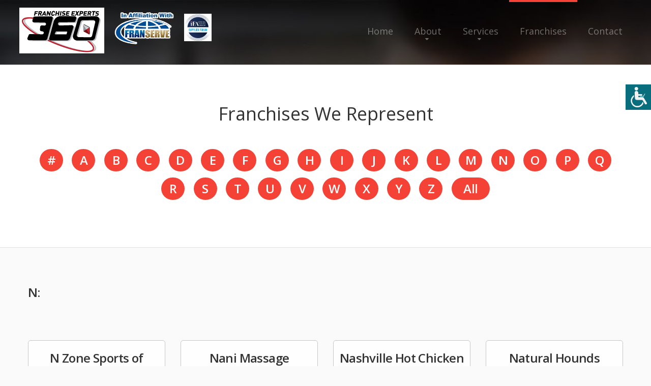

--- FILE ---
content_type: text/html
request_url: https://www.franchiseexperts360.com/franchises_az.asp?letter=n
body_size: 40720
content:
<!DOCTYPE html>
<html lang="en">

<head>
    <title>Franchises We Represent</title>
    
    

    <meta name="description" content="We provide franchise consulting services and specialize in franchise growth and development.">

<meta http-equiv="Content-Type" content="text/html; charset=iso-8859-1">

<meta property="og:url" content="https://franchiseexperts360.com" />
<meta property="og:title" content="Franchise Consulting Services from Franchise Experts 360" />
<meta property="og:description" content="We provide franchise consulting services and specialize in franchise growth and development." />
<meta property="og:type" content="website" />
<meta property="og:image" content="https://franchiseexperts360.com/images/logo.jpg" />
    
    <meta name="format-detection" content="telephone=no"/>
    
    
    
        <link rel="stylesheet" href="css/grid.css">
    <style>
        .icon-list-link{
            display: none;
        }
    </style>
     
    
        <link rel="stylesheet" href="css/style-ariosto.css?123">
        
            <link rel="stylesheet" href="css/colorScheme-3.css">
        
    <link rel="stylesheet" href="css/style-common.css?131">
    <style>
            .rslides li::after{
     
               
                background-color: rgba(0,0,0,.6);
                
              }
                   </style>
    
    <script src="js/jquery.js"></script>
    <script src="js/jquery-migrate-1.2.1.js"></script>


    <!--[if lt IE 9]>
    <html class="lt-ie9">
    <div style=' clear: both; text-align:center; position: relative;'>
        <a href="http://windows.microsoft.com/en-US/internet-explorer/..">
            <img src="images/ie8-panel/warning_bar_0000_us.jpg" border="0" height="42" width="820"
                 alt="You are using an outdated browser. For a faster, safer browsing experience, upgrade for free today."/>
        </a>
    </div>
    <script src="js/html5shiv.js"></script>
    <![endif]-->

    <script src='js/device.min.js'></script>

<script type="text/javascript">
function getCookie(cname) {
  var name = cname + "=";
  var decodedCookie = decodeURIComponent(document.cookie);
  var ca = decodedCookie.split(';');
  for(var i = 0; i <ca.length; i++) {
    var c = ca[i];
    while (c.charAt(0) == ' ') {
      c = c.substring(1);
    }
    if (c.indexOf(name) == 0) {
      return c.substring(name.length, c.length);
    }
  }
  return "";
}        

function changeFontSize(param){
    var currSize;
    currSize = getCookie("fontsize");
    if (currSize == ""){
        currSize = "0";
    }
    currSize = parseInt(currSize);
    if (param == "up"){
        currSize += 1; 
        document.cookie = "fontsize=" + currSize;
    }else{
        currSize -= 1; 
        document.cookie = "fontsize=" + currSize;
    }

    $("div").each(function() {
      var size = parseInt($(this).css("font-size"));
      if (param == "up"){
        size = size + 1 + "px";
      }else{
        size = size - 1 + "px";
      }
      $(this).css({
        'font-size': size
      });
    });
    $("p").each(function() {
      var size = parseInt($(this).css("font-size"));
      if (param == "up"){
        size = size + 1 + "px";
      }else{
        size = size - 1 + "px";
      }
      $(this).css({
        'font-size': size
      });
    });
    $("h1").each(function() {
      var size = parseInt($(this).css("font-size"));
      if (param == "up"){
        size = size + 1 + "px";
      }else{
        size = size - 1 + "px";
      }
      $(this).css({
        'font-size': size
      });
    });
    $("h2").each(function() {
      var size = parseInt($(this).css("font-size"));
      if (param == "up"){
        size = size + 1 + "px";
      }else{
        size = size - 1 + "px";
      }
      $(this).css({
        'font-size': size
      });
    });
    $("h3").each(function() {
      var size = parseInt($(this).css("font-size"));
      if (param == "up"){
        size = size + 1 + "px";
      }else{
        size = size - 1 + "px";
      }
      $(this).css({
        'font-size': size
      });
    });
    $("h4").each(function() {
      var size = parseInt($(this).css("font-size"));
      if (param == "up"){
        size = size + 1 + "px";
      }else{
        size = size - 1 + "px";
      }
      $(this).css({
        'font-size': size
      });
    });
    $("h5").each(function() {
      var size = parseInt($(this).css("font-size"));
      if (param == "up"){
        size = size + 1 + "px";
      }else{
        size = size - 1 + "px";
      }
      $(this).css({
        'font-size': size
      });
    });
    $("h6").each(function() {
      var size = parseInt($(this).css("font-size"));
      if (param == "up"){
        size = size + 1 + "px";
      }else{
        size = size - 1 + "px";
      }
      $(this).css({
        'font-size': size
      });
    });
    $("li").each(function() {
      var size = parseInt($(this).css("font-size"));
      if (param == "up"){
        size = size + 1 + "px";
      }else{
        size = size - 1 + "px";
      }
      $(this).css({
        'font-size': size
      });
    });

}  
function openAccessabilityPanel(){
    document.getElementById('web-accessability').style.display='block'; 
    document.getElementById('btn-web-accessability').style.right='250px';
}
function resetFont(){
    var currC = getCookie('fontsize');
    document.cookie='fontsize=0';
    resizeFromCookies(currC);    
}
</script>
</head>
<body>
<div class="page">
    
    <div id="btn-web-accessability" ><span>
        <img src="images/icon-web-accessibility.png" alt="Web Accessibility icon" title="Web Accessibility"  
            onclick="openAccessabilityPanel();">
    </div>
    <div id="web-accessability" ><span>
        <button type="button" class="close" onclick="document.getElementById('web-accessability').style.display='none'; document.getElementById('btn-web-accessability').style.right='0px';" style="">CLOSE</button><br></span>
        <h2><span>Font Resize</span></h2>
        <p><button id="down" type="button" onclick="changeFontSize('down');" >A-</button><button id="up" type="button" onclick="changeFontSize('up');" class="active_button">A+</button>
        <br><br>
        <button type="button" class="reset" onclick="resetFont();">RESET</button></p>

    </div>

    <!--========================================================
                              HEADER
    =========================================================-->
    <header  class="header-wr" >
        <div id="stuck_container" class="stuck_container">

            <div class="brand">

                <a href="./"><img src="images/logo.jpg" class="logo mobile-only" alt="ariosto3"></a><br class="logo mobile-only">                
                <img src="images/ifa.jpg" class="brand_affiliated" alt="IFA logo">

                <img src="images/in-affiliation-with-franserve3.png" class="brand_affiliated in-affiliation" alt="In Affiliation With FranServe logo">

                <a href="./"><img src="images/logo.jpg" class="logo non-mobile" alt="ariosto3"></a>
                

                
           
            </div>

            <nav class="nav">
                <ul class="sf-menu" data-type="navbar">
                    <li >
                        <a href="./">Home</a>
                    </li>
                    <li >
                        <a href="about.asp">About</a>
                        <ul>
                            
                            <li>
                                <a href="faq.asp">FAQ</a>
                            </li>
                            
                            <li>
                                <a href="articles.asp">Franchise Tips and Articles</a>
                                
                            </li>
                            <li>
                                <a href="news.asp">Franchise News</a>
                                
                            </li>
                            
                        </ul>
                    </li>
                    <li >
                        <a href="services.asp">Services</a>
                         <ul>
                            <li>
                                <a href="consultation.asp">Complimentary Consultation</a>
                            </li>
                            <li>
                                <a href="consultservices.asp">Franchise Consulting Services</a>
                            </li>
                            <li>
                                <a href="funding.asp">Funding Options</a>
                            </li>
                            <li>
                                <a href="services-for-veterans.asp">Services for Veterans</a>
                                
                            </li>
                            <li>
                                <a href="services4zors.asp">Services for Franchisors</a>
                            </li>
                            <li>
                                <a href="frandev.asp">Franchise Development Services</a>
                                
                            </li>
                        </ul>
                    </li>
                    <li  class="active">
                        <a href="franchises.asp">Franchises</a>
                         <ul>
                            <li>
                                <a href="franindustries.asp">Franchises by Industry</a>
                            </li>
                            <li>
                                <a href="franchises_az.asp">Franchises A to Z</a>
                            </li>
                            
                            <li>
                                <a href="fransearch.asp">Franchise Power Search</a>
                            </li>
                            
                            
                        </ul>
                    </li>
                    <li >
                        <a href="contact.asp">Contact</a>
                    </li>
                </ul>
            </nav>
            

            

        </div>


    </header>

    <!--========================================================
                              CONTENT
    =========================================================-->
    <main>
        
        <section class="divider well-2 well-2__off-1 bg-primary">
            <div class="container">
                <h4>Franchises We Represent</h4>
                <h5 align="center">
                  <a class="letter" href="franchises_az.asp?letter=misc">#</a> 
                  <a class="letter" href="franchises_az.asp?letter=a">A</a> 
                  <a class="letter" href="franchises_az.asp?letter=b">B</a> 
                  <a class="letter" href="franchises_az.asp?letter=c">C</a> 
                  <a class="letter" href="franchises_az.asp?letter=d">D</a> 
                  <a class="letter" href="franchises_az.asp?letter=e">E</a> 
                  <a class="letter" href="franchises_az.asp?letter=f">F</a> 
                  <a class="letter" href="franchises_az.asp?letter=g">G</a> 
                  <a class="letter" href="franchises_az.asp?letter=h">H</a> 
                  <a class="letter" href="franchises_az.asp?letter=i">I</a> 
                  <a class="letter" href="franchises_az.asp?letter=j">J</a> 
                  <a class="letter" href="franchises_az.asp?letter=k">K</a> 
                  <a class="letter" href="franchises_az.asp?letter=l">L</a> 
                  <a class="letter" href="franchises_az.asp?letter=m">M</a> 
                  <a class="letter" href="franchises_az.asp?letter=n">N</a> 
                  <a class="letter" href="franchises_az.asp?letter=o">O</a> 
                  <a class="letter" href="franchises_az.asp?letter=p">P</a> 
                  <a class="letter" href="franchises_az.asp?letter=q">Q</a> 
                  <a class="letter" href="franchises_az.asp?letter=r">R</a> 
                  <a class="letter" href="franchises_az.asp?letter=s">S</a> 
                  <a class="letter" href="franchises_az.asp?letter=t">T</a> 
                  <a class="letter" href="franchises_az.asp?letter=u">U</a> 
                  <a class="letter" href="franchises_az.asp?letter=v">V</a> 
                  <a class="letter" href="franchises_az.asp?letter=w">W</a> 
                  <a class="letter" href="franchises_az.asp?letter=x">X</a> 
                  <a class="letter" href="franchises_az.asp?letter=y">Y</a> 
                  <a class="letter" href="franchises_az.asp?letter=z">Z</a> 
                  <a class="letter" href="franchises_az.asp?letter=" style="width: 75px;">All</a>
                </h5>
              </div>
            </section>
            <section class="divider well-2 well-2__off-1">
            <div class="container">
                <h5>N:</h5>
                <div class="row row__off">
        
        
                    <div class="col-md-3 col-sm-4 col-xs-6 wow fadeIn">
                        <a href="franchisedetails.asp?FranID=4008"><div class="card">
                            <div style="height: 75px">
                        
                            <h5>N Zone Sports of America</h5></div>
                            <div style="height: 65px; overflow: hidden; padding-top: 25px; box-sizing: border-box;">
                            <p style="white-space: normal;">
                              Sports/Fitness</p>
                            </div>
                            <p style="margin-top: 0;">  
                              $39,750 - $54,750</p>
                              <div style="height: 60px; display: block; width: 100%; vertical-align: middle;text-align: center; padding: 30px 10px 0 10px;">
                              <img src="https://www.franservesupport.com/images/logos/4008-30T6_V3A--QG-EOYLXNQ.png" style="max-width: 100%; max-height: 60px;"></div>
                            
                        </div></a>
                    </div>

        
        
                    <div class="col-md-3 col-sm-4 col-xs-6 wow fadeIn">
                        <a href="franchisedetails.asp?FranID=3694"><div class="card">
                            <div style="height: 75px">
                        
                            <h5>Nani Massage</h5></div>
                            <div style="height: 65px; overflow: hidden; padding-top: 25px; box-sizing: border-box;">
                            <p style="white-space: normal;">
                              Personal Care Services</p>
                            </div>
                            <p style="margin-top: 0;">  
                              $206,300 - $360,250</p>
                              <div style="height: 60px; display: block; width: 100%; vertical-align: middle;text-align: center; padding: 30px 10px 0 10px;">
                              <img src="https://www.franservesupport.com/images/logos/Nani-Massage.jpg" style="max-width: 100%; max-height: 60px;"></div>
                            
                        </div></a>
                    </div>

        
        
                    <div class="col-md-3 col-sm-4 col-xs-6 wow fadeIn">
                        <a href="franchisedetails.asp?FranID=2401"><div class="card">
                            <div style="height: 75px">
                        
                            <h5>Nashville Hot Chicken</h5></div>
                            <div style="height: 65px; overflow: hidden; padding-top: 25px; box-sizing: border-box;">
                            <p style="white-space: normal;">
                              Food & Beverage</p>
                            </div>
                            <p style="margin-top: 0;">  
                              $242,200 - $486,500</p>
                              <div style="height: 60px; display: block; width: 100%; vertical-align: middle;text-align: center; padding: 30px 10px 0 10px;">
                              <img src="https://www.franservesupport.com/images/logos/2401-XUL-TNX2SRI8S6FQCPFI.png" style="max-width: 100%; max-height: 60px;"></div>
                            
                        </div></a>
                    </div>

        
        
                    <div class="col-md-3 col-sm-4 col-xs-6 wow fadeIn">
                        <a href="franchisedetails.asp?FranID=3869"><div class="card">
                            <div style="height: 75px">
                        
                            <h5>Natural Hounds</h5></div>
                            <div style="height: 65px; overflow: hidden; padding-top: 25px; box-sizing: border-box;">
                            <p style="white-space: normal;">
                              Pet Services</p>
                            </div>
                            <p style="margin-top: 0;">  
                              $195,456 - $462,508</p>
                              <div style="height: 60px; display: block; width: 100%; vertical-align: middle;text-align: center; padding: 30px 10px 0 10px;">
                              <img src="https://www.franservesupport.com/images/logos/3869-GD4JC6GNBA1TBR_9X8-1.png" style="max-width: 100%; max-height: 60px;"></div>
                            
                        </div></a>
                    </div>

        
        
                    <div class="col-md-3 col-sm-4 col-xs-6 wow fadeIn">
                        <a href="franchisedetails.asp?FranID=4153"><div class="card">
                            <div style="height: 75px">
                        
                            <h5>NaturaLawn of America</h5></div>
                            <div style="height: 65px; overflow: hidden; padding-top: 25px; box-sizing: border-box;">
                            <p style="white-space: normal;">
                              Home Improvement/Maintenance Services, Landscaping/Grounds/Farming</p>
                            </div>
                            <p style="margin-top: 0;">  
                              $77,500 - $152,650</p>
                              <div style="height: 60px; display: block; width: 100%; vertical-align: middle;text-align: center; padding: 30px 10px 0 10px;">
                              <img src="https://www.franservesupport.com/images/logos/naturalawn.jpg" style="max-width: 100%; max-height: 60px;"></div>
                            
                        </div></a>
                    </div>

        
        
                    <div class="col-md-3 col-sm-4 col-xs-6 wow fadeIn">
                        <a href="franchisedetails.asp?FranID=824"><div class="card">
                            <div style="height: 75px">
                        
                            <h5>Naturals2Go</h5></div>
                            <div style="height: 65px; overflow: hidden; padding-top: 25px; box-sizing: border-box;">
                            <p style="white-space: normal;">
                              Food & Beverage, Vending</p>
                            </div>
                            <p style="margin-top: 0;">  
                              $53,030 - $230,000</p>
                              <div style="height: 60px; display: block; width: 100%; vertical-align: middle;text-align: center; padding: 30px 10px 0 10px;">
                              <img src="https://www.franservesupport.com/images/logos/naturals2go.png" style="max-width: 100%; max-height: 60px;"></div>
                            
                        </div></a>
                    </div>

        
        
                    <div class="col-md-3 col-sm-4 col-xs-6 wow fadeIn">
                        <a href="franchisedetails.asp?FranID=187"><div class="card">
                            <div style="height: 75px">
                        
                            <h5>NAVIS</h5></div>
                            <div style="height: 65px; overflow: hidden; padding-top: 25px; box-sizing: border-box;">
                            <p style="white-space: normal;">
                              Business Services</p>
                            </div>
                            <p style="margin-top: 0;">  
                              $111,580 - $191,130</p>
                              <div style="height: 60px; display: block; width: 100%; vertical-align: middle;text-align: center; padding: 30px 10px 0 10px;">
                              <img src="https://www.franservesupport.com/images/logos/navis-pack-and-ship_logo.jpg" style="max-width: 100%; max-height: 60px;"></div>
                            
                        </div></a>
                    </div>

        
        
                    <div class="col-md-3 col-sm-4 col-xs-6 wow fadeIn">
                        <a href="franchisedetails.asp?FranID=3849"><div class="card">
                            <div style="height: 75px">
                        
                            <h5>Nelly Belly Wood Fired Pizza & Piadina</h5></div>
                            <div style="height: 65px; overflow: hidden; padding-top: 25px; box-sizing: border-box;">
                            <p style="white-space: normal;">
                              Food & Beverage</p>
                            </div>
                            <p style="margin-top: 0;">  
                              $91,200 - $904,600</p>
                              <div style="height: 60px; display: block; width: 100%; vertical-align: middle;text-align: center; padding: 30px 10px 0 10px;">
                              <img src="https://www.franservesupport.com/images/logos/3849-HE6LE7HPCC3VDT0BZA_2.png" style="max-width: 100%; max-height: 60px;"></div>
                            
                        </div></a>
                    </div>

        
        
                    <div class="col-md-3 col-sm-4 col-xs-6 wow fadeIn">
                        <a href="franchisedetails.asp?FranID=971"><div class="card">
                            <div style="height: 75px">
                        
                            <h5>Network in Action</h5></div>
                            <div style="height: 65px; overflow: hidden; padding-top: 25px; box-sizing: border-box;">
                            <p style="white-space: normal;">
                              Business Services</p>
                            </div>
                            <p style="margin-top: 0;">  
                              $35,000 - $37,000</p>
                              <div style="height: 60px; display: block; width: 100%; vertical-align: middle;text-align: center; padding: 30px 10px 0 10px;">
                              <img src="https://www.franservesupport.com/images/logos/NIA_franchiselogo.jpg" style="max-width: 100%; max-height: 60px;"></div>
                            
                        </div></a>
                    </div>

        
        
                    <div class="col-md-3 col-sm-4 col-xs-6 wow fadeIn">
                        <a href="franchisedetails.asp?FranID=4069"><div class="card">
                            <div style="height: 75px">
                        
                            <h5>New Creations Mobile Restoration</h5></div>
                            <div style="height: 65px; overflow: hidden; padding-top: 25px; box-sizing: border-box;">
                            <p style="white-space: normal;">
                              Repair & Restoration</p>
                            </div>
                            <p style="margin-top: 0;">  
                              $100,000 - $130,000</p>
                              <div style="height: 60px; display: block; width: 100%; vertical-align: middle;text-align: center; padding: 30px 10px 0 10px;">
                              <img src="https://www.franservesupport.com/images/logos/4069-FC4JC5FNAA0SAR-8X8Z0.png" style="max-width: 100%; max-height: 60px;"></div>
                            
                        </div></a>
                    </div>

        
        
                    <div class="col-md-3 col-sm-4 col-xs-6 wow fadeIn">
                        <a href="franchisedetails.asp?FranID=4058"><div class="card">
                            <div style="height: 75px">
                        
                            <h5>Next Day Access</h5></div>
                            <div style="height: 65px; overflow: hidden; padding-top: 25px; box-sizing: border-box;">
                            <p style="white-space: normal;">
                              Health & Wellness, Senior Services</p>
                            </div>
                            <p style="margin-top: 0;">  
                              $162,425 - $321,000</p>
                              <div style="height: 60px; display: block; width: 100%; vertical-align: middle;text-align: center; padding: 30px 10px 0 10px;">
                              <img src="https://www.franservesupport.com/images/logos/4058-TQIXPJT-OOE4O2CM9LBE.png" style="max-width: 100%; max-height: 60px;"></div>
                            
                        </div></a>
                    </div>

        
        
                    <div class="col-md-3 col-sm-4 col-xs-6 wow fadeIn">
                        <a href="franchisedetails.asp?FranID=3793"><div class="card">
                            <div style="height: 75px">
                        
                            <h5>NEXTAFF</h5></div>
                            <div style="height: 65px; overflow: hidden; padding-top: 25px; box-sizing: border-box;">
                            <p style="white-space: normal;">
                              Business Services</p>
                            </div>
                            <p style="margin-top: 0;">  
                              $126,700 - $161,700</p>
                              <div style="height: 60px; display: block; width: 100%; vertical-align: middle;text-align: center; padding: 30px 10px 0 10px;">
                              <img src="https://www.franservesupport.com/images/logos/3793-GD5KD6GOBB1TBS_9Y9-1.png" style="max-width: 100%; max-height: 60px;"></div>
                            
                        </div></a>
                    </div>

        
        
                    <div class="col-md-3 col-sm-4 col-xs-6 wow fadeIn">
                        <a href="franchisedetails.asp?FranID=1017"><div class="card">
                            <div style="height: 75px">
                        
                            <h5>N-Hance Wood Refinishing</h5></div>
                            <div style="height: 65px; overflow: hidden; padding-top: 25px; box-sizing: border-box;">
                            <p style="white-space: normal;">
                              Repair & Restoration</p>
                            </div>
                            <p style="margin-top: 0;">  
                              $70,700 - $195,000</p>
                              <div style="height: 60px; display: block; width: 100%; vertical-align: middle;text-align: center; padding: 30px 10px 0 10px;">
                              <img src="https://www.franservesupport.com/images/logos/nhance.png" style="max-width: 100%; max-height: 60px;"></div>
                            
                        </div></a>
                    </div>

        
        
                    <div class="col-md-3 col-sm-4 col-xs-6 wow fadeIn">
                        <a href="franchisedetails.asp?FranID=1084"><div class="card">
                            <div style="height: 75px">
                        
                            <h5>Nikita Hair</h5></div>
                            <div style="height: 65px; overflow: hidden; padding-top: 25px; box-sizing: border-box;">
                            <p style="white-space: normal;">
                              Personal Care Services</p>
                            </div>
                            <p style="margin-top: 0;">  
                              $189,500 - $297,800</p>
                              <div style="height: 60px; display: block; width: 100%; vertical-align: middle;text-align: center; padding: 30px 10px 0 10px;">
                              <img src="https://www.franservesupport.com/images/logos/Nikita.jpg" style="max-width: 100%; max-height: 60px;"></div>
                            
                        </div></a>
                    </div>

        
        
                    <div class="col-md-3 col-sm-4 col-xs-6 wow fadeIn">
                        <a href="franchisedetails.asp?FranID=3859"><div class="card">
                            <div style="height: 75px">
                        
                            <h5>Ninja Franchising</h5></div>
                            <div style="height: 65px; overflow: hidden; padding-top: 25px; box-sizing: border-box;">
                            <p style="white-space: normal;">
                              Child Services, Sports/Fitness</p>
                            </div>
                            <p style="margin-top: 0;">  
                              $410,800 - $639,800</p>
                              <div style="height: 60px; display: block; width: 100%; vertical-align: middle;text-align: center; padding: 30px 10px 0 10px;">
                              <img src="https://www.franservesupport.com/images/logos/3859-URJYRKU0PPG6Q4DOANCF.png" style="max-width: 100%; max-height: 60px;"></div>
                            
                        </div></a>
                    </div>

        
        
                    <div class="col-md-3 col-sm-4 col-xs-6 wow fadeIn">
                        <a href="franchisedetails.asp?FranID=3561"><div class="card">
                            <div style="height: 75px">
                        
                            <h5>NobiliTea</h5></div>
                            <div style="height: 65px; overflow: hidden; padding-top: 25px; box-sizing: border-box;">
                            <p style="white-space: normal;">
                              Food & Beverage</p>
                            </div>
                            <p style="margin-top: 0;">  
                              $325,000 - $550,000</p>
                              <div style="height: 60px; display: block; width: 100%; vertical-align: middle;text-align: center; padding: 30px 10px 0 10px;">
                              <img src="https://www.franservesupport.com/images/logos/NobiliTea.jpg" style="max-width: 100%; max-height: 60px;"></div>
                            
                        </div></a>
                    </div>

        
        
                    <div class="col-md-3 col-sm-4 col-xs-6 wow fadeIn">
                        <a href="franchisedetails.asp?FranID=797"><div class="card">
                            <div style="height: 75px">
                        
                            <h5>NTV360 F/K/A N-Compass TV</h5></div>
                            <div style="height: 65px; overflow: hidden; padding-top: 25px; box-sizing: border-box;">
                            <p style="white-space: normal;">
                              Business Services</p>
                            </div>
                            <p style="margin-top: 0;">  
                              $48,150 - $120,405</p>
                              <div style="height: 60px; display: block; width: 100%; vertical-align: middle;text-align: center; padding: 30px 10px 0 10px;">
                              <img src="https://www.franservesupport.com/images/logos/797-XUM_UNX3SSJ9S7GQDQFI.jpg" style="max-width: 100%; max-height: 60px;"></div>
                            
                        </div></a>
                    </div>

        
        
                    <div class="col-md-3 col-sm-4 col-xs-6 wow fadeIn">
                        <a href="franchisedetails.asp?FranID=425"><div class="card">
                            <div style="height: 75px">
                        
                            <h5>Nurse Next Door</h5></div>
                            <div style="height: 65px; overflow: hidden; padding-top: 25px; box-sizing: border-box;">
                            <p style="white-space: normal;">
                              Senior Services</p>
                            </div>
                            <p style="margin-top: 0;">  
                              $120,000 - $180,000</p>
                              <div style="height: 60px; display: block; width: 100%; vertical-align: middle;text-align: center; padding: 30px 10px 0 10px;">
                              <img src="https://www.franservesupport.com/images/logos/nurse-next-door_logo.jpg" style="max-width: 100%; max-height: 60px;"></div>
                            
                        </div></a>
                    </div>

        


                </div>
                
                  <div class="col-md-12 col-sm-12 col-xs-12 wow fadeIn">
                  
                </div>
              
            </div>
        </section>
        
        
    </main>

        <!--========================================================
                              FOOTER
    =========================================================-->
    <footer>
        <section class="well-2">
            <div class="container">
                <div class="row clear">
                    <div class="col-md-3 col-sm-6 col-xs-6">
                        <h6><strong>Services</strong></h6>
                        <ul class="list">
                            <li>
                                <a href='consultservices.asp'>Franchise Consulting Services</a>
                            </li>
                            <li>
                                <a href='funding.asp'>Funding Options</a>
                            </li>
                            <li>
                                <a href='services4zors.asp'>Services for Franchisors</a>
                            </li>
                            <li>
                                <a href='services-for-veterans.asp'>Services for Veterans</a>
                            </li>
                            <li>
                                <a href='consultation.asp'>Complimentary Consultation</a>
                            </li>
                            <li>
                                <a href='frandev.asp'>Franchise Development Services</a>
                            </li>
                            
                        </ul>
                    </div>
                    <div class="col-md-3 col-sm-6 col-xs-6">
                        <h6><strong>Franchises</strong></h6>
                        <ul class="list">
                            <li>
                                <a href='franchises.asp'>Franchises A to Z</a>
                            </li>
                            <li>
                                <a href='franindustries.asp'>Franchise Industries</a>
                            </li>
                            <li>
                                <a href='fransearch.asp'>Franchise Power Search</a>
                            </li>
                            
                        </ul>

                    </div>
                    <div class="col-md-3 col-sm-6 col-xs-6">
                        
                        <h6><strong>About</strong></h6>
                        <ul class="list">
                            <li>
                                <a href='about.asp'>About Us</a>
                            </li>
                            <li>
                                <a href='contact.asp'>Contact Us</a>
                            </li>
                            <li>
                                <a href='faq.asp'>FAQ</a>
                            </li>
                            
                            <li>
                                <a href='news.asp'>Franchise News</a>
                            </li>
                            <li>
                                <a href='articles.asp'>Franchise Tips and Articles</a>
                            </li>
                            
                        </ul>
                    </div>
                    <div class="col-md-3 col-sm-6 col-xs-6">
                        
                        <ul class="social">
                            
                            <li>
                                <a href='https://www.linkedin.com/in/curtnordal/' class="fa-linkedin"></a>
                            </li>
                            
                        </ul>
                        
                        <p>We provide a free consultation service to help you identify the best franchises to meet your business ownership dreams.</p>
                        <a href="callto:951-970-8064">951-970-8064</a>

                        <p class="privacy">&copy; 2019
					       - 2026&nbsp; 
					      Franchise Experts 360<br>
					      All Rights Reserved<br>
                      <a href="broker_disclosure_document.asp" class="fs_link">Broker Value and Disclosure Policy</a><br>
                      <a href="privacypolicy.asp" class="fs_link" style="line-height: 2em;">Privacy Policy</a></p>
					    <p>
							<i><a href="https://franserve.com" target="blank" class="fs_link">Site hosted and managed by FranServe Inc.</a></i>
                        </p>

                    </div>
                </div>
            </div>
        </section>
        <section class="bg-secondary-1 well-2 well-2__off-2">
            <div class="container">
                <ul class="menu-footer">
                    <li >
                        <a href='./'>home</a>
                    </li>
                    <li>
                        <a href='about.asp'>About</a>
                    </li>
                    <li>
                        <a href='services.asp'>Services</a>
                    </li>
                    <li class="active">
                        <a href='franchises.asp'> Franchises</a>
                    </li>
                    <li>
                        <a href='contact.asp'>Contacts</a>
                    </li>
                </ul>
            </div>
        </section>
        


    </footer>

</div>

<script src="js/script.js"></script>
</body>
</html>


<script type="text/javascript">


function resizeFromCookies(param){
    var currSize;
    currSize = getCookie("fontsize");
    if (currSize == ""){
        currSize = "0";
    }
    currSize = parseInt(currSize);
    if (currSize == 0){
      currSize = - param;
    }

    $("p").each(function() {
      var size = parseInt($(this).css("font-size"));
      size = size + currSize + "px";
      $(this).css({
        'font-size': size
      });
    });
    $("h1").each(function() {
      var size = parseInt($(this).css("font-size"));
      size = size + currSize + "px";
      $(this).css({
        'font-size': size
      });
    });
    $("h2").each(function() {
      var size = parseInt($(this).css("font-size"));
      size = size + currSize + "px";
      $(this).css({
        'font-size': size
      });
    });
    $("h3").each(function() {
      var size = parseInt($(this).css("font-size"));
      size = size + currSize + "px";
      $(this).css({
        'font-size': size
      });
    });
    $("h4").each(function() {
      var size = parseInt($(this).css("font-size"));
      size = size + currSize + "px";
      $(this).css({
        'font-size': size
      });
    });
    $("h5").each(function() {
      var size = parseInt($(this).css("font-size"));
      size = size + currSize + "px";
      $(this).css({
        'font-size': size
      });
    });
    $("h6").each(function() {
      var size = parseInt($(this).css("font-size"));
      size = size + currSize + "px";
      $(this).css({
        'font-size': size
      });
    });
    $("li").each(function() {
      var size = parseInt($(this).css("font-size"));
      size = size + currSize + "px";
      $(this).css({
        'font-size': size
      });
    });
};



var body = document.getElementsByTagName("BODY")[0]; 
body.onload = resizeFromCookies(0);

</script>


--- FILE ---
content_type: text/css
request_url: https://www.franchiseexperts360.com/css/colorScheme-3.css
body_size: 41955
content:
@charset "UTF-8";
/* google-map.scss
=========================================================*/
/* mailform.scss
=========================================================*/
.mailform label input, .mailform label select, .mailform label textarea {
  color: #8b8b8b;
  background: #e8e7e7;
}
.mailform label input:-moz-placeholder, .mailform label select:-moz-placeholder, .mailform label textarea:-moz-placeholder {
  color: #8b8b8b;
}
.mailform label input::-webkit-input-placeholder, .mailform label select::-webkit-input-placeholder, .mailform label textarea::-webkit-input-placeholder {
  color: #8b8b8b;
}
.mailform label input::-moz-placeholder, .mailform label select::-moz-placeholder, .mailform label textarea::-moz-placeholder {
  color: #8b8b8b;
}
.mailform label input:-ms-input-placeholder, .mailform label select:-ms-input-placeholder, .mailform label textarea:-ms-input-placeholder {
  color: #8b8b8b;
}

@-ms-keyframes fout {
  0% {
    transform: scale(1) translateX(0);
  }
  100% {
    transform: scale(0) translateX(0);
  }
}
@-o-keyframes fout {
  0% {
    transform: scale(1) translateX(0);
  }
  100% {
    transform: scale(0) translateX(0);
  }
}
@-webkit-keyframes fout {
  0% {
    transform: scale(1) translateX(0);
  }
  100% {
    transform: scale(0) translateX(0);
  }
}
@-moz-keyframes fout {
  0% {
    transform: scale(1) translateX(0);
  }
  100% {
    transform: scale(0) translateX(0);
  }
}
@keyframes fout {
  0% {
    transform: scale(1) translateX(0);
  }
  100% {
    transform: scale(0) translateX(0);
  }
}
/* Mail Form PlaceHolder
========================================================*/
.mfPlaceHolder {
  font: inherit;
  cursor: text;
  position: absolute;
  left: 0;
  top: 0;
  padding: 24.5px 25px 24.5px 32px;
  line-height: 18px;
  color: #8b8b8b;
  opacity: 1;
  -moz-transition: 0.3s all ease;
  -o-transition: 0.3s all ease;
  -webkit-transition: 0.3s all ease;
  transition: 0.3s all ease;
}
*:-webkit-autofill ~ .mfPlaceHolder {
  opacity: 0;
  -moz-transform: translateX(-100%);
  -ms-transform: translateX(-100%);
  -o-transform: translateX(-100%);
  -webkit-transform: translateX(-100%);
  transform: translateX(-100%);
}
.mfPlaceHolder.state-1 {
  opacity: 0;
  -moz-transform: translateX(-100%);
  -ms-transform: translateX(-100%);
  -o-transform: translateX(-100%);
  -webkit-transform: translateX(-100%);
  transform: translateX(-100%);
}
@media (max-width: 1365px) {
  *:-webkit-autofill ~ .container > .mailform .mfPlaceHolder, *:-webkit-autofill ~ .grid_12 .mfPlaceHolder {
    opacity: 0;
    -moz-transform: translateY(-80%);
    -ms-transform: translateY(-80%);
    -o-transform: translateY(-80%);
    -webkit-transform: translateY(-80%);
    transform: translateY(-80%);
  }
  .container > .mailform .mfPlaceHolder.state-1, .grid_12 .mfPlaceHolder.state-1 {
    opacity: 0;
    -moz-transform: translateY(-80%);
    -ms-transform: translateY(-80%);
    -o-transform: translateY(-80%);
    -webkit-transform: translateY(-80%);
    transform: translateY(-80%);
  }
}
@media (max-width: 979px) {
  *:-webkit-autofill ~ .grid_10 .mfPlaceHolder {
    opacity: 0;
    -moz-transform: translateY(-80%);
    -ms-transform: translateY(-80%);
    -o-transform: translateY(-80%);
    -webkit-transform: translateY(-80%);
    transform: translateY(-80%);
  }
  .grid_10 .mfPlaceHolder.state-1 {
    opacity: 0;
    -moz-transform: translateY(-80%);
    -ms-transform: translateY(-80%);
    -o-transform: translateY(-80%);
    -webkit-transform: translateY(-80%);
    transform: translateY(-80%);
  }
}
@media (max-width: 767px) {
  *:-webkit-autofill ~ .mfPlaceHolder {
    opacity: 0;
    -moz-transform: translateY(-80%);
    -ms-transform: translateY(-80%);
    -o-transform: translateY(-80%);
    -webkit-transform: translateY(-80%);
    transform: translateY(-80%);
  }
  .mfPlaceHolder.state-1 {
    opacity: 0;
    -moz-transform: translateY(-80%);
    -ms-transform: translateY(-80%);
    -o-transform: translateY(-80%);
    -webkit-transform: translateY(-80%);
    transform: translateY(-80%);
  }
}

/* Mail Form Validation
  ========================================================*/
.mfValidation {
  -moz-transform-origin: 0% 50%;
  -ms-transform-origin: 0% 50%;
  -o-transform-origin: 0% 50%;
  -webkit-transform-origin: 0% 50%;
  transform-origin: 0% 50%;
  -moz-transition: 0.3s all ease;
  -o-transition: 0.3s all ease;
  -webkit-transition: 0.3s all ease;
  transition: 0.3s all ease;
  -webkit-box-shadow: 2px 2px 2px 0 rgba(0, 0, 0, 0.5);
  -moz-box-shadow: 2px 2px 2px 0 rgba(0, 0, 0, 0.5);
  box-shadow: 2px 2px 2px 0 rgba(0, 0, 0, 0.5);
  -webkit-border-radius: 5px;
  -moz-border-radius: 5px;
  border-radius: 5px;
  position: absolute;
  top: -14px;
  left: 79%;
  width: 158px;
  padding: 0 5px;
  height: 20px;
  font-weight: 300;
  font-size: 12px;
  line-height: 18px;
  background: #111;
  color: #fff;
  opacity: 0;
  visibility: hidden;
  cursor: pointer;
  z-index: 998;
}
.mfValidation:hover {
  background: #F44336;
}
.mfValidation:before {
  content: '';
  position: absolute;
  right: 100%;
  top: 100%;
  margin-right: -20px;
  width: 0;
  height: 0;
  border-style: solid;
  border-width: 5px 4px 0 4px;
  border-color: #111 transparent transparent transparent;
  -moz-transition: 0.3s all ease;
  -o-transition: 0.3s all ease;
  -webkit-transition: 0.3s all ease;
  transition: 0.3s all ease;
}
.mfValidation:hover:before {
  width: 0;
  height: 0;
  border-style: solid;
  border-width: 5px 4px 0 4px;
  border-color: #F44336 transparent transparent transparent;
}
.mfValidation.show {
  -moz-transform: scale(1);
  -ms-transform: scale(1);
  -o-transform: scale(1);
  -webkit-transform: scale(1);
  transform: scale(1);
  opacity: 1;
  visibility: visible;
  -webkit-animation: notifanim 0.4s cubic-bezier(0.55, 0, 0.1, 1) forwards;
  -moz-animation: notifanim 0.4s cubic-bezier(0.55, 0, 0.1, 1) forwards;
  -ms-animation: notifanim 0.4s cubic-bezier(0.55, 0, 0.1, 1) forwards;
  -o-animation: notifanim 0.4s cubic-bezier(0.55, 0, 0.1, 1) forwards;
  animation: notifanim 0.4s cubic-bezier(0.55, 0, 0.1, 1) forwards;
}
.mfValidation.hide {
  -webkit-animation: notifanim-fo 0.4s cubic-bezier(0.55, 0, 0.1, 1) forwards;
  -moz-animation: notifanim-fo 0.4s cubic-bezier(0.55, 0, 0.1, 1) forwards;
  -ms-animation: notifanim-fo 0.4s cubic-bezier(0.55, 0, 0.1, 1) forwards;
  -o-animation: notifanim-fo 0.4s cubic-bezier(0.55, 0, 0.1, 1) forwards;
  animation: notifanim-fo 0.4s cubic-bezier(0.55, 0, 0.1, 1) forwards;
}
.mfValidation.valid {
  opacity: 0;
  visibility: hidden;
}
@media (max-width: 767px) {
  .mfValidation {
    text-align: right;
    top: 0;
    left: auto;
    bottom: 100%;
    right: 35px;
    background: none;
    padding: 0;
    margin: 0 0 3px;
    min-height: 0;
    color: #F00;
    -webkit-box-shadow: none;
    -moz-box-shadow: none;
    box-shadow: none;
  }
  .mfValidation:before {
    display: none;
  }
  .mfValidation:hover {
    background: none;
    right: 30px;
  }
}

@-ms-keyframes notifanim-fo {
  0% {
    opacity: 1;
    visibility: visible;
    transform: scale(1);
  }
  20% {
    opacity: 1;
    transform: scale(1.1);
  }
  99% {
    visibility: hidden;
  }
  100% {
    visibility: hidden;
    transform: scale(0.3);
    opacity: 0;
  }
}
@-o-keyframes notifanim-fo {
  0% {
    opacity: 1;
    visibility: visible;
    transform: scale(1);
  }
  20% {
    opacity: 1;
    transform: scale(1.1);
  }
  99% {
    visibility: hidden;
  }
  100% {
    visibility: hidden;
    transform: scale(0.3);
    opacity: 0;
  }
}
@-webkit-keyframes notifanim-fo {
  0% {
    opacity: 1;
    visibility: visible;
    transform: scale(1);
  }
  20% {
    opacity: 1;
    transform: scale(1.1);
  }
  99% {
    visibility: hidden;
  }
  100% {
    visibility: hidden;
    transform: scale(0.3);
    opacity: 0;
  }
}
@-moz-keyframes notifanim-fo {
  0% {
    opacity: 1;
    visibility: visible;
    transform: scale(1);
  }
  20% {
    opacity: 1;
    transform: scale(1.1);
  }
  99% {
    visibility: hidden;
  }
  100% {
    visibility: hidden;
    transform: scale(0.3);
    opacity: 0;
  }
}
@keyframes notifanim-fo {
  0% {
    opacity: 1;
    visibility: visible;
    transform: scale(1);
  }
  20% {
    opacity: 1;
    transform: scale(1.1);
  }
  99% {
    visibility: hidden;
  }
  100% {
    visibility: hidden;
    transform: scale(0.3);
    opacity: 0;
  }
}
@-ms-keyframes notifanim {
  0% {
    opacity: 0;
    visibility: hidden;
    transform: scale(0.3);
  }
  1% {
    visibility: visible;
  }
  50% {
    transform: scale(1);
  }
  75% {
    transform: scale(0.9);
  }
  100% {
    transform: scale(1);
    opacity: 1;
  }
}
@-o-keyframes notifanim {
  0% {
    opacity: 0;
    visibility: hidden;
    transform: scale(0.3);
  }
  1% {
    visibility: visible;
  }
  50% {
    transform: scale(1);
  }
  75% {
    transform: scale(0.9);
  }
  100% {
    transform: scale(1);
    opacity: 1;
  }
}
@-webkit-keyframes notifanim {
  0% {
    opacity: 0;
    visibility: hidden;
    transform: scale(0.3);
  }
  1% {
    visibility: visible;
  }
  50% {
    transform: scale(1);
  }
  75% {
    transform: scale(0.9);
  }
  100% {
    transform: scale(1);
    opacity: 1;
  }
}
@-moz-keyframes notifanim {
  0% {
    opacity: 0;
    visibility: hidden;
    transform: scale(0.3);
  }
  1% {
    visibility: visible;
  }
  50% {
    transform: scale(1);
  }
  75% {
    transform: scale(0.9);
  }
  100% {
    transform: scale(1);
    opacity: 1;
  }
}
@keyframes notifanim {
  0% {
    opacity: 0;
    visibility: hidden;
    transform: scale(0.3);
  }
  1% {
    visibility: visible;
  }
  50% {
    transform: scale(1);
  }
  75% {
    transform: scale(0.9);
  }
  100% {
    transform: scale(1);
    opacity: 1;
  }
}
/* MF Controls
========================================================*/
.mfControls {
  margin-top: 30px;
  word-spacing: 10px;
  text-align: right;
}
.mfControls > * {
  word-spacing: normal;
  margin-bottom: 5px;
}
@media (max-width: 991px) {
  .mfControls {
    text-align: center;
  }
}

/* Mail Form Submit
========================================================*/
.mfProgress {
  position: relative;
}
.mfProgress .cnt, .mfProgress .loader {
  -moz-transition: 0.4s all ease-in-out;
  -o-transition: 0.4s all ease-in-out;
  -webkit-transition: 0.4s all ease-in-out;
  transition: 0.4s all ease-in-out;
}
.mfProgress .loader {
  opacity: 0;
  text-align: center;
  letter-spacing: 10px;
  -moz-transform: scale(1.2);
  -ms-transform: scale(1.2);
  -o-transform: scale(1.2);
  -webkit-transform: scale(1.2);
  transform: scale(1.2);
}
.mfProgress .loader, .mfProgress .loader:before, .mfProgress .loader:after {
  position: absolute;
  left: 0;
  bottom: 0;
  top: 0;
  right: 0;
  margin: auto;
}
.mfProgress .loader:before {
  content: '';
  width: 20px;
  height: 20px;
  background-color: #fff;
  border-radius: 50%;
}
.mfProgress .loader:after {
  content: '';
  width: 30px;
  height: 30px;
  color: #fff;
  font: 400 30px "FontAwesome";
  line-height: inherit;
  -moz-transition: 0.4s all ease-in-out;
  -o-transition: 0.4s all ease-in-out;
  -webkit-transition: 0.4s all ease-in-out;
  transition: 0.4s all ease-in-out;
  -moz-transform: scale(0) rotate(-60deg);
  -ms-transform: scale(0) rotate(-60deg);
  -o-transform: scale(0) rotate(-60deg);
  -webkit-transform: scale(0) rotate(-60deg);
  transform: scale(0) rotate(-60deg);
}
.mfProgress.sending .cnt, .mfProgress.fail .cnt, .mfProgress.success .cnt {
  -moz-transform: scale(1);
  -ms-transform: scale(1);
  -o-transform: scale(1);
  -webkit-transform: scale(1);
  transform: scale(1);
  opacity: 1;
}
.mfProgress.sending .loader, .mfProgress.fail .loader, .mfProgress.success .loader {
  opacity: 0;
  -moz-transform: scale(1);
  -ms-transform: scale(1);
  -o-transform: scale(1);
  -webkit-transform: scale(1);
  transform: scale(1);
}
.mfProgress.fail .loader:before, .mfProgress.success .loader:before {
  -webkit-animation: fout 0.4s ease-in-out 1 forwards;
  -moz-animation: fout 0.4s ease-in-out 1 forwards;
  -ms-animation: fout 0.4s ease-in-out 1 forwards;
  -o-animation: fout 0.4s ease-in-out 1 forwards;
  animation: fout 0.4s ease-in-out 1 forwards;
}
.mfProgress.fail .loader:after, .mfProgress.success .loader:after {
  -moz-transform: scale(1) rotate(0deg);
  -ms-transform: scale(1) rotate(0deg);
  -o-transform: scale(1) rotate(0deg);
  -webkit-transform: scale(1) rotate(0deg);
  transform: scale(1) rotate(0deg);
}
.mfProgress.sending .loader:before {
  -webkit-animation: motion 3s cubic-bezier(0.77, 0, 0.175, 1) infinite;
  -moz-animation: motion 3s cubic-bezier(0.77, 0, 0.175, 1) infinite;
  -ms-animation: motion 3s cubic-bezier(0.77, 0, 0.175, 1) infinite;
  -o-animation: motion 3s cubic-bezier(0.77, 0, 0.175, 1) infinite;
  animation: motion 3s cubic-bezier(0.77, 0, 0.175, 1) infinite;
}
.mfProgress.fail .loader:after {
  content: '\f06a';
}
.mfProgress.success .loader:after {
  content: '\f058';
}

.mfProgress .msg {
  -moz-transform-origin: 0% 50%;
  -ms-transform-origin: 0% 50%;
  -o-transform-origin: 0% 50%;
  -webkit-transform-origin: 0% 50%;
  transform-origin: 0% 50%;
  -moz-transition: 0.3s all ease;
  -o-transition: 0.3s all ease;
  -webkit-transition: 0.3s all ease;
  transition: 0.3s all ease;
  -webkit-animation: notifanim-fo 0.4s ease-in-out forwards;
  -moz-animation: notifanim-fo 0.4s ease-in-out forwards;
  -ms-animation: notifanim-fo 0.4s ease-in-out forwards;
  -o-animation: notifanim-fo 0.4s ease-in-out forwards;
  animation: notifanim-fo 0.4s ease-in-out forwards;
  -moz-box-sizing: border-box;
  -webkit-box-sizing: border-box;
  box-sizing: border-box;
  position: absolute;
  padding: 10px;
  border-radius: 5px;
  font-size: 14px;
  line-height: 20px;
  opacity: 0;
  visibility: hidden;
  top: 100%;
  left: 50%;
  width: 230px;
  margin-left: -115px;
  margin-top: 20px;
  color: #fff;
  -moz-transform-origin: 50% 100%;
  -ms-transform-origin: 50% 100%;
  -o-transform-origin: 50% 100%;
  -webkit-transform-origin: 50% 100%;
  transform-origin: 50% 100%;
}
.mfProgress .msg:before {
  content: '';
  position: absolute;
  bottom: 100%;
  right: 50%;
  transform: translate(50%, 0%);
  width: 0;
  height: 0;
  border-style: solid;
  border-width: 0 6px 6px 6px;
  border-color: transparent transparent #111 transparent;
  -moz-transition: 0.4s all ease-in-out;
  -o-transition: 0.4s all ease-in-out;
  -webkit-transition: 0.4s all ease-in-out;
  transition: 0.4s all ease-in-out;
}
.mfProgress.fail .msg, .mfProgress.success .msg {
  transform: scale(1);
  opacity: 1;
  visibility: visible;
  -webkit-animation: notifanim 0.4s ease-in-out forwards;
  -moz-animation: notifanim 0.4s ease-in-out forwards;
  -ms-animation: notifanim 0.4s ease-in-out forwards;
  -o-animation: notifanim 0.4s ease-in-out forwards;
  animation: notifanim 0.4s ease-in-out forwards;
}
.mfProgress.fail .msg {
  background: #F44336;
}
.mfProgress.fail .msg:before {
  width: 0;
  height: 0;
  border-style: solid;
  border-width: 0 6px 6px 6px;
  border-color: transparent transparent #F44336 transparent;
}
.mfProgress.success .msg {
  background: #2E7D32;
}
.mfProgress.success .msg:before {
  width: 0;
  height: 0;
  border-style: solid;
  border-width: 0 6px 6px 6px;
  border-color: transparent transparent #2E7D32 transparent;
}

@-ms-keyframes motion {
  0% {
    transform: translateX(0) scale(1);
  }
  25% {
    transform: translateX(-50px) scale(0.3);
  }
  50% {
    transform: translateX(0) scale(1);
  }
  75% {
    transform: translateX(50px) scale(0.3);
  }
  100% {
    transform: translateX(0) scale(1);
  }
}
@-o-keyframes motion {
  0% {
    transform: translateX(0) scale(1);
  }
  25% {
    transform: translateX(-50px) scale(0.3);
  }
  50% {
    transform: translateX(0) scale(1);
  }
  75% {
    transform: translateX(50px) scale(0.3);
  }
  100% {
    transform: translateX(0) scale(1);
  }
}
@-webkit-keyframes motion {
  0% {
    transform: translateX(0) scale(1);
  }
  25% {
    transform: translateX(-50px) scale(0.3);
  }
  50% {
    transform: translateX(0) scale(1);
  }
  75% {
    transform: translateX(50px) scale(0.3);
  }
  100% {
    transform: translateX(0) scale(1);
  }
}
@-moz-keyframes motion {
  0% {
    transform: translateX(0) scale(1);
  }
  25% {
    transform: translateX(-50px) scale(0.3);
  }
  50% {
    transform: translateX(0) scale(1);
  }
  75% {
    transform: translateX(50px) scale(0.3);
  }
  100% {
    transform: translateX(0) scale(1);
  }
}
@keyframes motion {
  0% {
    transform: translateX(0) scale(1);
  }
  25% {
    transform: translateX(-50px) scale(0.3);
  }
  50% {
    transform: translateX(0) scale(1);
  }
  75% {
    transform: translateX(50px) scale(0.3);
  }
  100% {
    transform: translateX(0) scale(1);
  }
}
/* Mail Form Icon
========================================================*/
.mfIcon {
  position: absolute;
  text-align: center;
  top: 12px;
  right: 10px;
  width: 24px;
  height: 24px;
  line-height: 24px;
  color: #FFF;
  font: 400 20px/24px "material-design";
}
.mfIcon span:before, .mfIcon span:after {
  position: absolute;
  left: 50%;
  top: 50%;
  margin-top: -10px;
  margin-left: -10px;
  -moz-transition: 0.4s all ease-in-out;
  -o-transition: 0.4s all ease-in-out;
  -webkit-transition: 0.4s all ease-in-out;
  transition: 0.4s all ease-in-out;
}

.mfIcon span:before {
  content: "";
}
.mfIcon span:after {
  content: "";
  -moz-transform: scale(0) rotate(-180deg);
  -ms-transform: scale(0) rotate(-180deg);
  -o-transform: scale(0) rotate(-180deg);
  -webkit-transform: scale(0) rotate(-180deg);
  transform: scale(0) rotate(-180deg);
  -webkit-animation: zoom-out 0.4s ease-in-out 1 forwards;
  -moz-animation: zoom-out 0.4s ease-in-out 1 forwards;
  -ms-animation: zoom-out 0.4s ease-in-out 1 forwards;
  -o-animation: zoom-out 0.4s ease-in-out 1 forwards;
  animation: zoom-out 0.4s ease-in-out 1 forwards;
}

.mfIcon.state-1:after {
  content: "";
  position: absolute;
  bottom: -1px;
  width: 0;
  height: 1px;
  background: #fff;
  -webkit-animation: line 1.2s 0.4s infinite;
  -moz-animation: line 1.2s 0.4s infinite;
  -ms-animation: line 1.2s 0.4s infinite;
  -o-animation: line 1.2s 0.4s infinite;
  animation: line 1.2s 0.4s infinite;
}
.mfIcon.state-1 span:before {
  -moz-transform: scale(0) rotate(90deg);
  -ms-transform: scale(0) rotate(90deg);
  -o-transform: scale(0) rotate(90deg);
  -webkit-transform: scale(0) rotate(90deg);
  transform: scale(0) rotate(90deg);
}
.mfIcon.state-1 span:after {
  -moz-transform: scale(1) rotate(-35deg);
  -ms-transform: scale(1) rotate(-35deg);
  -o-transform: scale(1) rotate(-35deg);
  -webkit-transform: scale(1) rotate(-35deg);
  transform: scale(1) rotate(-35deg);
  -webkit-animation: zoom-in-state-1 0.4s ease-in-out 1 forwards, anim-1 1.2s 0.3s infinite, anim-2 0.6s 0.3s infinite;
  -moz-animation: zoom-in-state-1 0.4s ease-in-out 1 forwards, anim-1 1.2s 0.3s infinite, anim-2 0.6s 0.3s infinite;
  -ms-animation: zoom-in-state-1 0.4s ease-in-out 1 forwards, anim-1 1.2s 0.3s infinite, anim-2 0.6s 0.3s infinite;
  -o-animation: zoom-in-state-1 0.4s ease-in-out 1 forwards, anim-1 1.2s 0.3s infinite, anim-2 0.6s 0.3s infinite;
  animation: zoom-in-state-1 0.4s ease-in-out 1 forwards, anim-1 1.2s 0.3s infinite, anim-2 0.6s 0.3s infinite;
}

.mfIcon.state-2 span:before {
  content: "";
  -moz-transform: scale(0) rotate(90deg);
  -ms-transform: scale(0) rotate(90deg);
  -o-transform: scale(0) rotate(90deg);
  -webkit-transform: scale(0) rotate(90deg);
  transform: scale(0) rotate(90deg);
}
.mfIcon.state-2 span:after {
  -moz-transform: scale(1) rotate(-210deg);
  -ms-transform: scale(1) rotate(-210deg);
  -o-transform: scale(1) rotate(-210deg);
  -webkit-transform: scale(1) rotate(-210deg);
  transform: scale(1) rotate(-210deg);
  -webkit-animation: zoom-in-state-2 0.4s ease-in-out 1 forwards, anim-3 0.6s 0.4s infinite;
  -moz-animation: zoom-in-state-2 0.4s ease-in-out 1 forwards, anim-3 0.6s 0.4s infinite;
  -ms-animation: zoom-in-state-2 0.4s ease-in-out 1 forwards, anim-3 0.6s 0.4s infinite;
  -o-animation: zoom-in-state-2 0.4s ease-in-out 1 forwards, anim-3 0.6s 0.4s infinite;
  animation: zoom-in-state-2 0.4s ease-in-out 1 forwards, anim-3 0.6s 0.4s infinite;
}

@-ms-keyframes anim-1 {
  0% {
    left: 50%;
  }
  100% {
    left: 90%;
  }
}
@-o-keyframes anim-1 {
  0% {
    left: 50%;
  }
  100% {
    left: 90%;
  }
}
@-webkit-keyframes anim-1 {
  0% {
    left: 50%;
  }
  100% {
    left: 90%;
  }
}
@-moz-keyframes anim-1 {
  0% {
    left: 50%;
  }
  100% {
    left: 90%;
  }
}
@keyframes anim-1 {
  0% {
    left: 50%;
  }
  100% {
    left: 90%;
  }
}
@-ms-keyframes anim-2 {
  0% {
    transform: rotate(-35deg);
  }
  25% {
    transform: rotate(-30deg);
  }
  50% {
    transform: rotate(-35deg);
  }
  75% {
    transform: rotate(-30deg);
  }
  100% {
    transform: rotate(-35deg);
  }
}
@-o-keyframes anim-2 {
  0% {
    transform: rotate(-35deg);
  }
  25% {
    transform: rotate(-30deg);
  }
  50% {
    transform: rotate(-35deg);
  }
  75% {
    transform: rotate(-30deg);
  }
  100% {
    transform: rotate(-35deg);
  }
}
@-webkit-keyframes anim-2 {
  0% {
    transform: rotate(-35deg);
  }
  25% {
    transform: rotate(-30deg);
  }
  50% {
    transform: rotate(-35deg);
  }
  75% {
    transform: rotate(-30deg);
  }
  100% {
    transform: rotate(-35deg);
  }
}
@-moz-keyframes anim-2 {
  0% {
    transform: rotate(-35deg);
  }
  25% {
    transform: rotate(-30deg);
  }
  50% {
    transform: rotate(-35deg);
  }
  75% {
    transform: rotate(-30deg);
  }
  100% {
    transform: rotate(-35deg);
  }
}
@keyframes anim-2 {
  0% {
    transform: rotate(-35deg);
  }
  25% {
    transform: rotate(-30deg);
  }
  50% {
    transform: rotate(-35deg);
  }
  75% {
    transform: rotate(-30deg);
  }
  100% {
    transform: rotate(-35deg);
  }
}
@-ms-keyframes anim-3 {
  0% {
    transform: rotate(150deg);
    left: 50%;
  }
  50% {
    transform: rotate(150deg);
    left: 90%;
  }
  100% {
    transform: rotate(150deg);
    left: 50%;
  }
}
@-o-keyframes anim-3 {
  0% {
    transform: rotate(150deg);
    left: 50%;
  }
  50% {
    transform: rotate(150deg);
    left: 90%;
  }
  100% {
    transform: rotate(150deg);
    left: 50%;
  }
}
@-webkit-keyframes anim-3 {
  0% {
    transform: rotate(150deg);
    left: 50%;
  }
  50% {
    transform: rotate(150deg);
    left: 90%;
  }
  100% {
    transform: rotate(150deg);
    left: 50%;
  }
}
@-moz-keyframes anim-3 {
  0% {
    transform: rotate(150deg);
    left: 50%;
  }
  50% {
    transform: rotate(150deg);
    left: 90%;
  }
  100% {
    transform: rotate(150deg);
    left: 50%;
  }
}
@keyframes anim-3 {
  0% {
    transform: rotate(150deg);
    left: 50%;
  }
  50% {
    transform: rotate(150deg);
    left: 90%;
  }
  100% {
    transform: rotate(150deg);
    left: 50%;
  }
}
@-ms-keyframes zoom-out {
  0% {
    transform: scale(1) rotate(-35deg);
  }
  100% {
    transform: scale(0) rotate(-180deg);
  }
}
@-o-keyframes zoom-out {
  0% {
    transform: scale(1) rotate(-35deg);
  }
  100% {
    transform: scale(0) rotate(-180deg);
  }
}
@-webkit-keyframes zoom-out {
  0% {
    transform: scale(1) rotate(-35deg);
  }
  100% {
    transform: scale(0) rotate(-180deg);
  }
}
@-moz-keyframes zoom-out {
  0% {
    transform: scale(1) rotate(-35deg);
  }
  100% {
    transform: scale(0) rotate(-180deg);
  }
}
@keyframes zoom-out {
  0% {
    transform: scale(1) rotate(-35deg);
  }
  100% {
    transform: scale(0) rotate(-180deg);
  }
}
@-ms-keyframes zoom-in-state-1 {
  0% {
    transform: scale(0) rotate(-180deg);
  }
  100% {
    transform: scale(1) rotate(-35deg);
  }
}
@-o-keyframes zoom-in-state-1 {
  0% {
    transform: scale(0) rotate(-180deg);
  }
  100% {
    transform: scale(1) rotate(-35deg);
  }
}
@-webkit-keyframes zoom-in-state-1 {
  0% {
    transform: scale(0) rotate(-180deg);
  }
  100% {
    transform: scale(1) rotate(-35deg);
  }
}
@-moz-keyframes zoom-in-state-1 {
  0% {
    transform: scale(0) rotate(-180deg);
  }
  100% {
    transform: scale(1) rotate(-35deg);
  }
}
@keyframes zoom-in-state-1 {
  0% {
    transform: scale(0) rotate(-180deg);
  }
  100% {
    transform: scale(1) rotate(-35deg);
  }
}
@-ms-keyframes zoom-in-state-2 {
  0% {
    transform: scale(0) rotate(-35deg);
  }
  100% {
    left: 50%;
    transform: scale(1) rotate(150deg);
  }
}
@-o-keyframes zoom-in-state-2 {
  0% {
    transform: scale(0) rotate(-35deg);
  }
  100% {
    left: 50%;
    transform: scale(1) rotate(150deg);
  }
}
@-webkit-keyframes zoom-in-state-2 {
  0% {
    transform: scale(0) rotate(-35deg);
  }
  100% {
    left: 50%;
    transform: scale(1) rotate(150deg);
  }
}
@-moz-keyframes zoom-in-state-2 {
  0% {
    transform: scale(0) rotate(-35deg);
  }
  100% {
    left: 50%;
    transform: scale(1) rotate(150deg);
  }
}
@keyframes zoom-in-state-2 {
  0% {
    transform: scale(0) rotate(-35deg);
  }
  100% {
    left: 50%;
    transform: scale(1) rotate(150deg);
  }
}
@-ms-keyframes line {
  0% {
    left: 40%;
  }
  100% {
    left: 40%;
    width: 40%;
  }
}
@-o-keyframes line {
  0% {
    left: 40%;
  }
  100% {
    left: 40%;
    width: 40%;
  }
}
@-webkit-keyframes line {
  0% {
    left: 40%;
  }
  100% {
    left: 40%;
    width: 40%;
  }
}
@-moz-keyframes line {
  0% {
    left: 40%;
  }
  100% {
    left: 40%;
    width: 40%;
  }
}
@keyframes line {
  0% {
    left: 40%;
  }
  100% {
    left: 40%;
    width: 40%;
  }
}
.mfInput input[name='phone'] ~ .mfIcon span:before,
.mfInput select[name='phone'] ~ .mfIcon span:before,
.mfInput textarea[name='phone'] ~ .mfIcon span:before {
  content: "";
}
.mfInput input[name='email'] ~ .mfIcon span:before,
.mfInput select[name='email'] ~ .mfIcon span:before,
.mfInput textarea[name='email'] ~ .mfIcon span:before {
  content: "";
}
.mfInput input[name='name'] ~ .mfIcon span:before,
.mfInput select[name='name'] ~ .mfIcon span:before,
.mfInput textarea[name='name'] ~ .mfIcon span:before {
  content: "";
}
.mfInput input[name='birthday'] ~ .mfIcon span:before,
.mfInput select[name='birthday'] ~ .mfIcon span:before,
.mfInput textarea[name='birthday'] ~ .mfIcon span:before {
  content: "";
}
.mfInput input[name='message'] ~ .mfIcon,
.mfInput select[name='message'] ~ .mfIcon,
.mfInput textarea[name='message'] ~ .mfIcon {
  display: none;
}
.mfInput input:-webkit-autofill ~ .mfIcon span:before,
.mfInput textarea:-webkit-autofill ~ .mfIcon span:before {
  color: #2D2D2D;
}

/* Mail Form Select
========================================================*/
.mfSelect {
  position: relative;
}
.mfSelect .dropdown {
  position: absolute;
  top: 100%;
  left: 0;
  width: 100%;
  padding-top: 5px;
  padding-bottom: 5px;
  margin-top: 15px;
  max-height: 300px;
  opacity: 0;
  visibility: hidden;
  border: 1px solid #888;
  -webkit-box-shadow: 3px 3px 3px 0 rgba(0, 0, 0, 0.3);
  -moz-box-shadow: 3px 3px 3px 0 rgba(0, 0, 0, 0.3);
  box-shadow: 3px 3px 3px 0 rgba(0, 0, 0, 0.3);
  -moz-transition: 0.5s all ease-in-out;
  -o-transition: 0.5s all ease-in-out;
  -webkit-transition: 0.5s all ease-in-out;
  transition: 0.5s all ease-in-out;
  -webkit-animation: dropd-anim-fo 0.4s ease-in-out forwards;
  -moz-animation: dropd-anim-fo 0.4s ease-in-out forwards;
  -ms-animation: dropd-anim-fo 0.4s ease-in-out forwards;
  -o-animation: dropd-anim-fo 0.4s ease-in-out forwards;
  animation: dropd-anim-fo 0.4s ease-in-out forwards;
  outline: none;
  -webkit-appearance: none;
  font-weight: inherit;
  line-height: 18px;
  border: none;
  background: #FFF;
  color: #4C3469;
  -webkit-border-radius: 30px;
  -moz-border-radius: 30px;
  border-radius: 30px;
}
.mfSelect .dropdown .option {
  position: relative;
  z-index: 1;
  text-transform: uppercase;
  cursor: pointer;
  padding: 10px 15px;
  overflow: hidden;
  -moz-transition: 0.4s all ease-in-out;
  -o-transition: 0.4s all ease-in-out;
  -webkit-transition: 0.4s all ease-in-out;
  transition: 0.4s all ease-in-out;
  -moz-transition-delay: 0.2s;
  -o-transition-delay: 0.2s;
  -webkit-transition-delay: 0.2s;
  transition-delay: 0.2s;
}
.mfSelect .dropdown .option.selected {
  background: #ececec;
}
.mfSelect .dropdown .option:after {
  content: '';
  position: absolute;
  left: 0;
  top: 0;
  width: 0;
  height: 0;
  -webkit-border-radius: 50%;
  -moz-border-radius: 50%;
  border-radius: 50%;
  background: #4C3469;
  opacity: 0;
  z-index: -1;
  -moz-transition: 0.4s all ease-in-out;
  -o-transition: 0.4s all ease-in-out;
  -webkit-transition: 0.4s all ease-in-out;
  transition: 0.4s all ease-in-out;
  transform: translate(-20%, -50%);
}
.mfSelect .dropdown .option:before {
  content: '\e18e';
  position: absolute;
  display: inline-block;
  left: 15px;
  color: #FFF;
  font: 400 20px 'material-design';
  line-height: inherit;
  -moz-transition: 0.4s all ease-in-out;
  -o-transition: 0.4s all ease-in-out;
  -webkit-transition: 0.4s all ease-in-out;
  transition: 0.4s all ease-in-out;
  transform: scale(0) rotate(-60deg);
}
.mfSelect .dropdown .option:hover {
  color: #FFF;
  padding-left: 40px;
  -moz-transition-delay: 0s;
  -o-transition-delay: 0s;
  -webkit-transition-delay: 0s;
  transition-delay: 0s;
}
.mfSelect .dropdown .option:hover:before {
  -moz-transition-delay: 0.15s;
  -o-transition-delay: 0.15s;
  -webkit-transition-delay: 0.15s;
  transition-delay: 0.15s;
  transform: scale(1) rotate(0deg);
}
.mfSelect .dropdown .option:hover:after {
  width: 500px;
  height: 500px;
  opacity: 1;
}
.mfSelect .dropdown:before {
  content: '';
  position: absolute;
  bottom: 100%;
  left: 15px;
  width: 0;
  height: 0;
  border-style: solid;
  border-width: 0 6px 6px 6px;
  border-color: transparent transparent #fff transparent;
}
.mfSelect .value {
  cursor: pointer;
  -moz-transition: 0.4s all ease-in-out;
  -o-transition: 0.4s all ease-in-out;
  -webkit-transition: 0.4s all ease-in-out;
  transition: 0.4s all ease-in-out;
  font-family: "Open Sans", sans-serif;
  font-size: 14px;
  padding: 24.5px 25px 24.5px 32px;
  line-height: 18px;
  color: #8b8b8b;
  background: #e8e7e7;
  border: none;
  -webkit-border-radius: 30px;
  -moz-border-radius: 30px;
  border-radius: 30px;
}
.mfSelect .value:before, .mfSelect .value:after {
  position: absolute;
  right: 12px;
  top: 21.5px;
  width: 24px;
  height: 24px;
  font: 400 20px 'material-design';
  line-height: 24px;
  color: #FFF;
  text-align: center;
  -moz-transition: 0.4s all ease;
  -o-transition: 0.4s all ease;
  -webkit-transition: 0.4s all ease;
  transition: 0.4s all ease;
}
.mfSelect .value:before {
  content: '\e151';
  transform: rotate(-90deg) scale(1);
}
.mfSelect .value:after {
  content: '\e07b';
  font-size: 24px;
  transform: rotate(-180deg) scale(0);
}
.mfSelect .value:hover {
  background: #FFF;
  color: #2D2D2D;
  -webkit-box-shadow: 3px 3px 3px rgba(0, 0, 0, 0.25);
  -moz-box-shadow: 3px 3px 3px rgba(0, 0, 0, 0.25);
  box-shadow: 3px 3px 3px rgba(0, 0, 0, 0.25);
}
.mfSelect .value:hover:before, .mfSelect .value:hover:after {
  color: #2D2D2D;
}
.mfSelect.show .dropdown {
  -webkit-animation: dropd-anim 0.5s ease-in-out forwards;
  -moz-animation: dropd-anim 0.5s ease-in-out forwards;
  -ms-animation: dropd-anim 0.5s ease-in-out forwards;
  -o-animation: dropd-anim 0.5s ease-in-out forwards;
  animation: dropd-anim 0.5s ease-in-out forwards;
  opacity: 1;
  z-index: 1;
  visibility: visible;
}
.mfSelect.show .value {
  background: #FFF;
  color: #2D2D2D;
  -webkit-box-shadow: 3px 3px 3px rgba(0, 0, 0, 0.25);
  -moz-box-shadow: 3px 3px 3px rgba(0, 0, 0, 0.25);
  box-shadow: 3px 3px 3px rgba(0, 0, 0, 0.25);
}
.mfSelect.show .value:before, .mfSelect.show .value:after {
  color: #2D2D2D;
}
.mfSelect.show .value:before {
  transform: rotate(0deg) scale(0);
}
.mfSelect.show .value:after {
  transform: rotate(0deg) scale(1);
}

@-ms-keyframes dropd-anim-fo {
  0% {
    opacity: 1;
    transform: translateY(0);
  }
  20% {
    opacity: 1;
    transform: translateY(-5px);
  }
  100% {
    transform: translateY(30px);
    opacity: 0;
  }
}
@-o-keyframes dropd-anim-fo {
  0% {
    opacity: 1;
    transform: translateY(0);
  }
  20% {
    opacity: 1;
    transform: translateY(-5px);
  }
  100% {
    transform: translateY(30px);
    opacity: 0;
  }
}
@-webkit-keyframes dropd-anim-fo {
  0% {
    opacity: 1;
    transform: translateY(0);
  }
  20% {
    opacity: 1;
    transform: translateY(-5px);
  }
  100% {
    transform: translateY(30px);
    opacity: 0;
  }
}
@-moz-keyframes dropd-anim-fo {
  0% {
    opacity: 1;
    transform: translateY(0);
  }
  20% {
    opacity: 1;
    transform: translateY(-5px);
  }
  100% {
    transform: translateY(30px);
    opacity: 0;
  }
}
@keyframes dropd-anim-fo {
  0% {
    opacity: 1;
    transform: translateY(0);
  }
  20% {
    opacity: 1;
    transform: translateY(-5px);
  }
  100% {
    transform: translateY(30px);
    opacity: 0;
  }
}
@-ms-keyframes dropd-anim {
  0% {
    opacity: 0;
    transform: translateY(30px);
  }
  50% {
    transform: translateY(0);
  }
  75% {
    transform: translateY(5px);
  }
  100% {
    transform: translateY(0);
    opacity: 1;
  }
}
@-o-keyframes dropd-anim {
  0% {
    opacity: 0;
    transform: translateY(30px);
  }
  50% {
    transform: translateY(0);
  }
  75% {
    transform: translateY(5px);
  }
  100% {
    transform: translateY(0);
    opacity: 1;
  }
}
@-webkit-keyframes dropd-anim {
  0% {
    opacity: 0;
    transform: translateY(30px);
  }
  50% {
    transform: translateY(0);
  }
  75% {
    transform: translateY(5px);
  }
  100% {
    transform: translateY(0);
    opacity: 1;
  }
}
@-moz-keyframes dropd-anim {
  0% {
    opacity: 0;
    transform: translateY(30px);
  }
  50% {
    transform: translateY(0);
  }
  75% {
    transform: translateY(5px);
  }
  100% {
    transform: translateY(0);
    opacity: 1;
  }
}
@keyframes dropd-anim {
  0% {
    opacity: 0;
    transform: translateY(30px);
  }
  50% {
    transform: translateY(0);
  }
  75% {
    transform: translateY(5px);
  }
  100% {
    transform: translateY(0);
    opacity: 1;
  }
}
/* Mail Form Date Picker
========================================================*/
.mfDatePicker {
  position: absolute;
  top: 100%;
  left: 0;
  margin-top: 15px;
  padding: 10px 15px;
  opacity: 0;
  z-index: 1;
  visibility: hidden;
  -webkit-box-shadow: 3px 3px 3px 0 rgba(0, 0, 0, 0.3);
  -moz-box-shadow: 3px 3px 3px 0 rgba(0, 0, 0, 0.3);
  box-shadow: 3px 3px 3px 0 rgba(0, 0, 0, 0.3);
  -moz-transition: 0.5s all ease-in-out;
  -o-transition: 0.5s all ease-in-out;
  -webkit-transition: 0.5s all ease-in-out;
  transition: 0.5s all ease-in-out;
  -webkit-animation: dropd-anim-fo 0.4s ease-in-out forwards;
  -moz-animation: dropd-anim-fo 0.4s ease-in-out forwards;
  -ms-animation: dropd-anim-fo 0.4s ease-in-out forwards;
  -o-animation: dropd-anim-fo 0.4s ease-in-out forwards;
  animation: dropd-anim-fo 0.4s ease-in-out forwards;
  background: #fff;
  color: #111;
  border-radius: 5px;
  border: 1px solid #fff;
}
.mfDatePicker:before {
  content: '';
  position: absolute;
  bottom: 100%;
  left: 15px;
  width: 0;
  height: 0;
  border-style: solid;
  border-width: 0 6px 6px 6px;
  border-color: transparent transparent #fff transparent;
}
.mfDatePicker table {
  text-align: center;
  border-collapse: separate;
  border-spacing: 3px;
  font-size: 12px;
}
.mfDatePicker table th {
  font-weight: 700;
  text-transform: uppercase;
  font-size: 14px;
}
.mfDatePicker table td {
  width: 30px;
  height: 30px;
  line-height: 30px;
  text-align: center;
  cursor: pointer;
  -moz-transition: 0.3s all ease;
  -o-transition: 0.3s all ease;
  -webkit-transition: 0.3s all ease;
  transition: 0.3s all ease;
  border-radius: 50%;
}
.mfDatePicker table td:hover {
  background: #ececec;
}
.mfDatePicker table td.dp-offset {
  color: #c6bbba;
}
.mfDatePicker table td.dp-today {
  color: #fff;
  background: #111;
}
.mfDatePicker table td.dp-selected {
  color: #fff;
  background: #4C3469;
}
.mfDatePicker_next, .mfDatePicker_prev {
  font: 400 22px 'material-design';
  line-height: inherit;
  text-align: center;
  color: #111;
  cursor: pointer;
}
.mfDatePicker_next:hover, .mfDatePicker_prev:hover {
  color: #4C3469;
}
.mfDatePicker_panel {
  text-align: center;
  padding: 0 2px;
  line-height: 30px;
}
.mfDatePicker_next {
  float: right;
}
.mfDatePicker_next:before {
  content: '\e0c2';
}
.mfDatePicker_prev {
  float: left;
}
.mfDatePicker_prev:before {
  content: '\e0c3';
}
.mfDatePicker_panel + table {
  margin-top: 5px;
}
.mfDatePicker.open {
  -webkit-animation: dropd-anim 0.5s ease-in-out forwards;
  -moz-animation: dropd-anim 0.5s ease-in-out forwards;
  -ms-animation: dropd-anim 0.5s ease-in-out forwards;
  -o-animation: dropd-anim 0.5s ease-in-out forwards;
  animation: dropd-anim 0.5s ease-in-out forwards;
  opacity: 1;
  visibility: visible;
}

/* search.scss
=========================================================*/
@media (max-width: 1199px) {
  .search-form {
    top: 85px;
  }
}
.search-form_label {
  background: #fff;
}
.search-form_input {
  color: #333333;
}
.search-form_submit:hover {
  color: #F44336;
}

.search-form_toggle {
  color: #fff;
  background: #F44336;
}
.search-form_toggle:focus {
  color: #fff;
}
.search-form_toggle:hover {
  color: #F44336;
  background: #fff;
}
.search-form_toggle.active {
  background: #fff;
}
.search-form_toggle.active:before {
  color: #F44336;
}

.search-form_liveout .search_list {
  background: #fff;
}
.search-form_liveout .search_link {
  background: #fff;
  color: #333333;
}
.search-form_liveout .search_link .search_title {
  color: #333333;
}
.search-form_liveout .search_link:hover {
  background: #F44336;
  color: #fff;
}
.search-form_liveout .search_link:hover .search_title {
  color: #fff;
}
.search-form_liveout .search_error {
  color: #F44336;
  background: #2e2e2e;
}
.search-form_liveout button {
  color: #891008;
  background: #fafafa;
}
.search-form_liveout button:hover {
  background: #F44336;
  color: #fff;
}

.search-frame h4 {
  color: #333333;
}
.search-frame h4 a:hover {
  color: #F44336;
}
.search-frame .search_list {
  color: #8b8b8b;
}
.search-frame .search_list .match {
  color: #F44336;
}
.search-frame .search_list li:before {
  color: #333333;
}
.search-frame .search_list li + li {
  border-top: 5px solid #F44336;
}
.search-frame .search {
  color: #F44336;
}
.search-frame .match {
  color: #333333;
}

/* style.scss
=========================================================*/
body {
  color: #8b8b8b;
  background: #fafafa;
}

h1, h2, h3, .light {
  color: #F44336;
}

h4, h5, h6, cite, address p, .h6 {
  color: #333333;
}

h5 a:hover, h6 a:hover, .privacy a:hover {
  color: #F44336;
}
h5 a:active, h6 a:active, .privacy a:active {
  color: #ea1c0d;
}

address dl dd a:hover {
  color: #F44336;
}
address dl dd a:active {
  color: #ea1c0d;
}
.question::before, .letter{
  background-color: #F44336;
}

.brand {
  color: #F44336;
}
.brand:before {
  color: #F44336;
}
.brand:after {
  background: #F44336;
}

.bg-primary {
  background: #fff;
}

.bg-secondary {
  background: #ececed;
}

.bg-secondary-1 {
  background: #F44336;
}

.clr-secondary {
  color: #333333;
}

.btn-default {
  color: #F44336;
}
.btn-default:before {
  color: #F44336;
}
.btn-default:hover {
  color: #F44336;
}
.btn-default:hover:before {
  color: #333333;
}
.btn-default:hover span {
  color: #333333;
}

.btn-primary {
  color: #fff;
  background: #F44336;
  border: solid 1px #F44336;
}
.btn-primary:hover {
  color: #F44336;
}
.btn-primary:active {
  background: rgba(244, 67, 54, 0.1);
}

.marked-list li a {
  color: #fff;
}
.marked-list li:before {
  color: #F44336;
}
.marked-list a:hover {
  color: #F44336;
}
.marked-list a:active {
  color: #ea1c0d;
}

.marked-list-1 li a:before {
  color: #F44336;
}
.marked-list-1 li a:hover {
  color: #F44336;
}
.marked-list-1 li a:active {
  color: #ba160a;
}
.marked-list-1 li a:active:before {
  color: #ba160a;
}
.marked-list-1 li + li {
  border-top: 1px solid #c7c7c7;
}

.index-list li:before {
  color: #fff;
  background: #F44336;
}

.icon-list li:before {
  background: #F44336;
  color: #fff;
}

.list > li a {
  color: #bcbcbc;
}
.list > li a:hover {
  color: #fff;
}
.list > li a:active {
  color: #e6e6e6;
}

.font-primary {
  color: #333333;
}

.time-primary {
  color: #F44336;
}
.time-primary:before {
  color: #F44336;
}

.time-secondary {
  color: #333333;
}

.mail {
  color: #F44336;
}
.mail:hover {
  color: #333333;
}

footer {
  background: #494949;
  color: #bcbcbc;
}
footer h6 {
  color: #F44336;
}
footer a[href^="callto:"] {
  color: #fff;
}
footer a[href^="callto:"]:hover {
  color: #F44336;
}
footer a[href^="callto:"]:active {
  color: #ea1c0d;
}

.social > li a {
  background: #cacaca;
  color: #404040;
}
.social > li a:hover {
  color: #cacaca;
}

.privacy {
  color: #e6e6e6;
}

.menu-footer > li a {
  color: #fff;
}
.menu-footer > li.active > a, .menu-footer > li > a:hover {
  color: #333333;
}

.sf-menu > li > a {
  color: rgba(255, 255, 255, 0.4);
}
.sf-menu > li > a:after {
  background: #9e9e9e;
}
.sf-menu > li.sfHover > a, .sf-menu > li > a:hover {
  background: #9e9e9e;
}
.sf-menu > li.active > a:before {
  background: #F44336;
}

.sf-menu ul {
  background: #9e9e9e;
}

.sf-menu ul > li > a {
  color: #141518;
}
.sf-menu ul > li.sfHover > a, .sf-menu ul > li > a:hover {
  background: #F44336;
}

.sf-menu ul ul {
  background: #9e9e9e;
}

.rd-mobilemenu_ul a:hover {
  background: #F44336;
}

.isStuck {
  background: #333333;
}

.toTop {
  color: #fff;
  background: #F44336;
}
.toTop:hover {
  color: #fff;
  background: #333333;
}

.thumb_overlay {
  color: #fff;
}
.thumb:hover .thumb_overlay {
  background: rgba(244, 67, 54, 0.1);
}
.lt-ie9 .thumb:hover .thumb_overlay {
  background: none;
  -ms-filter: "progid:DXImageTransform.Microsoft.gradient(startColorstr='#1AF44336', endColorstr='#1AF44336')";
  filter: progid:DXImageTransform.Microsoft.gradient(startColorstr='#1AF44336', endColorstr='#1AF44336');
  zoom: 1;
}

.parallax h4, .parallax h5 span {
  color: #fff;
}
.letter{
  background-color: #F44336;
}

--- FILE ---
content_type: text/css
request_url: https://www.franchiseexperts360.com/css/style-common.css?131
body_size: 4998
content:
/*=======================================================
                        Components
=========================================================*/
/*==================     Brand     ======================*/

  .logo{
    height: 90px;
  }
  
.brand_affiliated{
  float: right; max-height: 66px; padding-left: 20px;
  padding-top: 12px;
}
.cfc_logo{
  max-height: 79px;
  padding-top: 5px;
}
.in-affiliation{
  max-height: 72px;
  padding-top: 9px;
}
/*========================   Menu   ==========================*/

.sf-menu ul {
  
  z-index: 992;
}


/*==================  Stuck menu  ======================*/

  .isStuck .brand {
    margin-top: 10px;
    padding-left: 35x;
     }
    .isStuck .brand_affiliated{
      max-height: 53px;
    }
    .isStuck .cfc_logo{
    max-height: 62px;
  }
    .isStuck .in-affiliation{
    max-height: 59px;
  }
    .isStuck .logo{
      height: 78px;
      padding-bottom: 10px;
    }

  #btn-web-accessability{
    position: fixed; 
    top: 166px; 
    right: 0px; 
    width: 50px; 
    height: 50px; 
    z-index: 99999999; 
    background-color: #0a91a6;
  }
  #btn-web-accessability img{
    width: 50px; 
    height: 50px;
  }
  #web-accessability{
    display: none; 
    position: fixed; 
    top: 0; 
    right: 0; 
    background-color: #f4f4f4;
    padding: 10px; 
    z-index: 99999999; 
    width: 250px; 
    height: 100%;
  }
  #web-accessability button{
    padding: 10px 15px; 
    background-color: #444444;  
    width: 102px; 
    color: #ffffff; 
    font-size: 20px !important;
    margin: 0 5px;
  }
  #web-accessability button.close{
    background-color: #086d7d;
    width: 220px; 

  }
  #web-accessability button.reset{
    background-color: #444444;
    width: 220px; 

  }
  #web-accessability h2{
    color: #444444; 
    padding: 15px 0px 10px 3px; 
    font-size: 20px !important;
    line-height: 24px;
    text-shadow: none !important;
  }

/*==================  Pic Rotation  =====================*/    
.rslides li::after{
  content: "";
  position: absolute;
  top: 0;
  left: 0;
  right: 0;
  bottom: 0;
  width: 100%;
  height: 100%;
  background-color: rgba(0,0,0,.5);
}
.rslides li{
  background-position: center top; 
  background-size: 100% auto; 
  width: 100%; 
  height: 630px; 
  max-width: 1600px; 
  float: none !important; 
  margin-left: auto; 
  margin-right: auto;
}

/*=========================  Lists & text ============================*/
.marked-list-1 li a{
	font-size: 15px;
	
}
#home-message p{
  font-size: 20px;
  line-height: 26px;
}
b, strong{
  font-weight: bold;
}

.list-3{
  list-style: disc;
  padding: 20px 0 20px 30px;
}
.with-lists{
  padding-top: 20px;
}
.with-lists ul, .with-lists ol {
  margin: 14px 0;
  padding: 0 0 0 40px;

}
.with-lists ul li, .with-lists ol li {
  list-style: disc;
}

.card{
  margin: 10px; 
  text-align: center; 
  border: 1px solid #c7c7c7; 
  background: #ffffff; 
  margin: 0px; 
  padding: 20px 5px; 
  height: 295px; 
  border-radius: 5px;
-moz-transition: 0.3s;
        -o-transition: 0.3s;
        -webkit-transition: 0.3s;
        transition: 0.3s;
}
.card:hover{
     opacity: 1;
    
     -moz-transform: scale(1.1);
    -ms-transform: scale(1.1);
    -o-transform: scale(1.1);
    -webkit-transform: scale(1.1);
    transform: scale(1.1);
}



  #info, 
  #info-field, 
  #info-label {
    position: absolute;overflow: hidden;clip: rect(0px, 0px, 0px, 0px);height: 1px;width: 1px;margin: -1px;border: 0px none;padding: 0px;}

/*==================  Footer  ======================*/

footer a.fs_link{
  
  font-style: italic;
  text-decoration: underline;
}

/*========================================================
                     RESPONSIVE
=========================================================*/

/*==================================================================================================
                     1199px
*/
@media (max-width: 1199px) {
  
  .logo{
    height: 74px;
  }
  .brand_affiliated{
      max-height: 50px;
    } 
  .cfc_logo{
    max-height: 58px;
  }
  .in-affiliation{
    max-height: 56px;
  }
}
/*==================================================================================================
                     977px
*/
@media (max-width: 977px) {
  .rslides li{
    background-size: auto 630px; 
  }
}
/*==================================================================================================
                     768px +
*/
@media (min-width: 768px) {
    .mobile-only{
    display: none;
  }
  .non-mobile{
    display: inline;
  }
}
    /*==================================================================================================
                     767px
*/  
@media (max-width: 767px) {
 .mobile-only{
    display: inline;
    margin-left: auto;
    margin-right: auto;
    padding-left: 20px;
  }
  .non-mobile{
    display: none;
  }
  .brand_affiliated{
    float: none;
  }
}